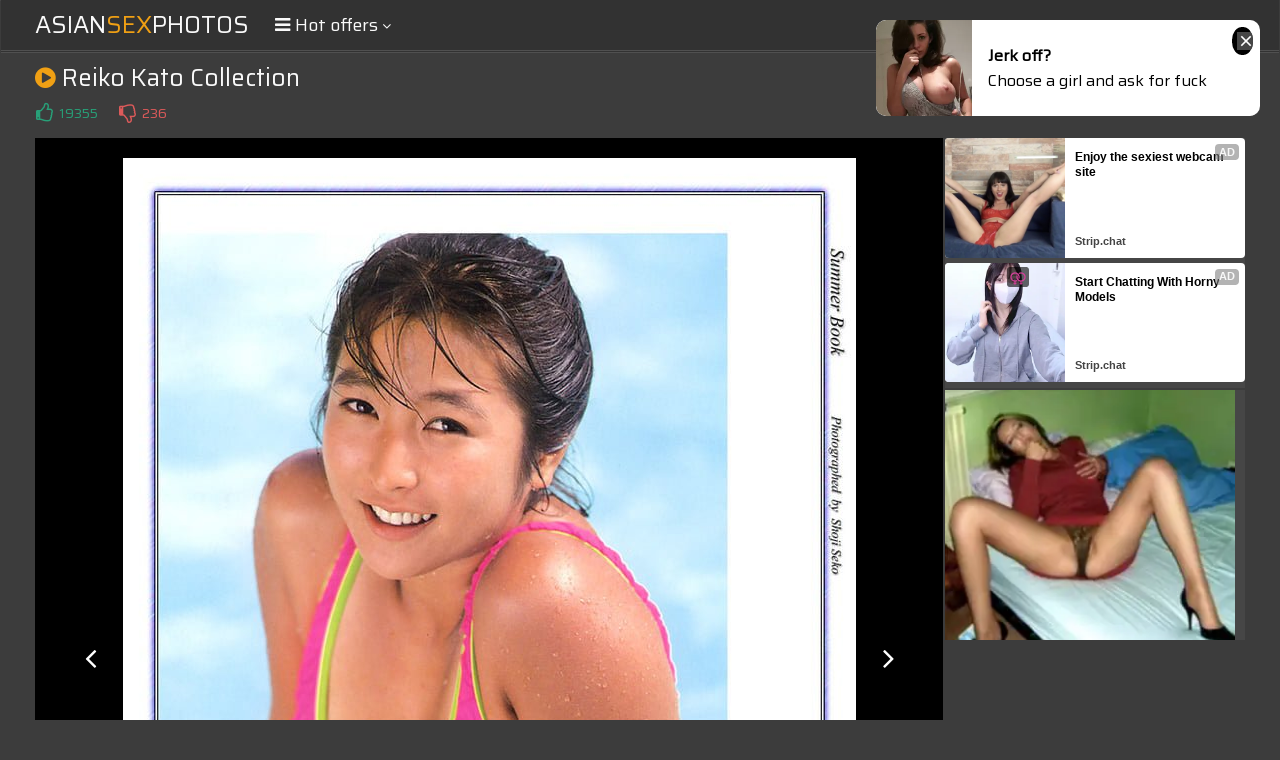

--- FILE ---
content_type: text/html; charset=UTF-8
request_url: https://s.magsrv.com/splash.php?native-settings=1&idzone=5055836&cookieconsent=true&&scr_info=bmF0aXZlYWRzfHwy&p=
body_size: 7711
content:
{"layout":{"widgetHeaderContentHtml":"<a target=\"_blank\" href=\"https:\/\/www.exoclick.com\" rel=\"nofollow\">Powered By <span><\/span><\/a>","branding_logo":"\/\/s3t3d2y1.afcdn.net\/widget-branding-logo.png","branding_logo_hover":"\/\/s3t3d2y1.afcdn.net\/widget-branding-logo-hover.png","itemsPerRow":6,"itemsPerCol":1,"font_family":"Arial, Helvetica, Verdana, sans-serif","header_font_size":"12px","header_font_color":"#999999","widget_background_color":"transparent","widget_width":"1640px","minimum_width_for_full_sized_layout":"450px","item_height":"300px","item_padding":"10px","image_height":"150px","image_width":"265px","text_margin_top":"3px","text_margin_bottom":"3px","text_margin_left":"0px","text_margin_right":"0px","title_font_size":"16px","title_font_color":"#000000","title_font_weight":"normal","title_decoration":"none","title_hover_color":"#0000FF","title_hover_font_weight":"normal","title_hover_decoration":"none","description_font_size":"14px","description_font_color":"#555555","description_font_weight":"normal","description_decoration":"none","description_hover_color":"#0055FF","description_hover_font_weight":"normal","description_hover_decoration":"none","open_in_new_window":1,"mobile_responsive_type":1,"header_is_on_top":1,"header_text_align":"right","title_enabled":1,"description_enabled":1,"image_border_size":"","image_border_color":"","text_align":"left","customcss_enabled":0,"customcss":null,"header_enabled":0,"mobile_breakpoint":450,"spacing_v":10,"spacing_h":10,"zoom":1,"mobile_rows":2,"mobile_cols":1,"use_v2_script":1,"text_enabled":1,"mobile_image_width":300,"mobile_text_box_size":90,"mobile_text_enabled":1,"mobile_text_position":"bottom","mobile_image_height":300,"delaySeconds":0,"frequency":0,"frequencyCount":0,"publisherAdType":"native-recommendation","adTriggerType":"","popTriggerMethod":"","popTriggerClasses":"","item_spacing_on_each_side":"5px","text_position":"bottom","text_box_size":"90px","widget_height":"240px","brand_enabled":0,"brand_font_size":"11px","brand_font_color":"#555555","brand_font_weight":"normal","brand_decoration":"none"},"data":[{"image":"https:\/\/s3t3d2y1.afcdn.net\/library\/475567\/317639452f22027627bfaad336510fe1c68b9bb6.jpg","optimum_image":"https:\/\/s3t3d2y1.afcdn.net\/library\/475567\/a8b2f585bccaff8bc0ecbeb183628f1d43bc2f7d.webp","url":"https:\/\/s.magsrv.com\/click.php?d=H4sIAAAAAAAAA11SW3OiMBT.[base64].vq5Oujmcjsb0ANd0eTpks46jq8cs5rOz.jfmzQQ9XJZvOZ2xq2brjtPX0b0736yzp8Ui2cTsqn.CcbgBl05et1cWLx5UvaOPMqArf6Oiy5jjv9NmKoCRtu1p3mTahGLO00ikkreNnYV6I1im7fq3yO_uYBLXulLDfGA6LKLdaCWIlNft.5AXoh.YseAjH3XimNLeNmGEKCFoEOwC84NcTz9Vtu0UfF6C8qFNc3gD95fLZUTGvU5GvemitrWBRKUsrHl6OCjYQ8atKvc12H1qOyNrAGQnJAQ4gOVV584hh3koAkoZR.6n_A5HPsbCxzQEi92H.O52TSdEVwK5MOgNvFTsnKOUdGnivjfpQ4s9DTkPLuF9Rz1AvVv7Xt.817XufTbu4cCDpr3umKEMwyELcARewJDAnMPhxBHkbnj34Q823IB0TZLAEeLYEDiY7Rf250e.lkA92fhHkKA9D7OBve7jJKh9hqKPsSNqx5WiLJOcsoinO_XyQjJJCNsFSnDxH2_fbSfVAwAA&cb=e2e_697769e2494533.48644756","title":"Craigslist for Sex in Columbus Tonight\ud83d\ude18\u2764\ufe0f","description":"Rich Mature Cougars in Columbus Want to Meet You Tonight\ud83d\udc49\ud83e\udd70","brand":"Rich-Mature-Cougars.com","original_url":"https:\/\/date4x.com\/im\/click.php?c=1151&key=96chtg2ch2n29f04498hqy56&src_hostname=theasianpics.com&variation_id=115051808&conversions_tracking=ordNbHNNdHNRXHNNM45c3VS1VW0VummqlqmtltdK511zpXSurpdK6V0rqKJ3VTV1UzWupqlumssdK6V07p3SuldM6V0rpnOdK7MveYC7qF0EwSxg3M5zp5XSuldK6V0rpXSuldNZXdTRRVZK5zpXSuldK6V0rpXSuldK6Z0rp3Fj_z5KREeof3Oc43W.Ze8wC71LHqH90rparruNqdps69N7a89ac7rqtM6pZ95dptXB9g--&zone_id=5055836&category_id=99&cost=0.01&site_id=1003220&keyword=&country=USA&tags=www,asiansexphotos,net,gallery,reiko,kato,collection,14,jpg","image_position":"50% 50%","size":"300x300"},{"image":"https:\/\/s3t3d2y1.afcdn.net\/library\/952586\/e76d6c316012b3f1e0d910a2302fceca29b71278.jpg","optimum_image":"https:\/\/s3t3d2y1.afcdn.net\/library\/952586\/184e833615ef89d90878356ac50d97937c933ff1.webp","url":"https:\/\/s.magsrv.com\/click.php?d=[base64].IqjR_LdC.Ro01cYGOuMmLE27sc8cv5X6Iat_ztZT_qUGVZk95gsqiSoLdNAiSabDcoJ1zEbNwBeGahO3xdDgVdXssk1_bTTBbC4BbuVm1VZn4MiTV2b9n4UMIj7d1W54P7bGuO4cq2ao9JHOrKU.LxFfzt_T3WJ0n5O6yuu7ZXNzKUnSiLpANekiC7SZ5WC7DrS9uPfPJ6cstQjZ5eboJf3mXFhlbxJyt3W3qXcYKZtPzVJOqWQTbMg2EVM19JGfnWM4CufNVsLsX4qyqzQ9tCxUXdWM74RJCwODwgZKaMyYUMf.Wy4DnAmgXmEQL5n3KzDAHRmsbgphujIkxqDHGMEYtTc3X7rrYW3sh5ZxyQ5UEIo2Dc.B81Tmoc4YJcLr.O7b7zkfvHeAO9t0xeAfplgApOHiIuCAalDLWB5SaQWCXh9n1CB9jTxpPScyTGtFvDU7_J_3Hot0hl9x9EwZLB2aoH3TPJKZ2j9G.rt76qmGgXvVx2xtesvCNTKUXZ5EkMcsSTTKVZAnQCEBwT2U6_guTqqzEFAQAAA--&cb=e2e_697769e2496c99.85947150","title":"Turn Your Fantasies into Reality on GirlfriendGPT","description":"Blow Job or Titjob, Deepthroat or Spreading Pussy. Bring your Fantasies to life","brand":"GirlfriendGPT","original_url":"https:\/\/0iio9.rttrk.com\/68f66824fb5928d6d0045efb?sub1=120237914&sub2=theasianpics.com&sub3=99&sub4=7751464&sub5=USA&sub6=1003220&sub7=5055836&sub8=&sub9=&sub10=xx&sub11=8&sub12=0&sub13=www,asiansexphotos,net,gallery,reiko,kato,collection,14,jpg&sub14=https:\/\/theasianpics.com&ref_id=ordNbHNNdHNRXHNNM45c3VS1VW0VumnlnosumpdPZXNLW511zpXSurpdK6V0rqKJ3VTV1UzWupqlumssdK6V07p3SuldM6V0rpnOdK7MveYC7qF0EwSxg3M5zpp53SuldK6V0rpXSuldNZXdTRRVZK5zpXSuldK6V0rpXSuldK6Z0rp3Fj_z5KREeof3Oc43W.Ze8wC71LHqH90rtONZpeN567tJa6Lqc6LN6bK7NbJ55q7rXB9g&cost=0.0001","image_position":"50% 50%","size":""},{"image":"https:\/\/s3t3d2y1.afcdn.net\/library\/953622\/c36e5e6a5895d5b2fb9d9a2feb6b4e9b4eb5be4f.jpg","optimum_image":"https:\/\/s3t3d2y1.afcdn.net\/library\/953622\/792b8fc37a25efdf6fc329969d0c9da4dce6e1ff.webp","url":"https:\/\/s.magsrv.com\/click.php?d=H4sIAAAAAAAAA1VT207jMBD9lbz0kcj3yyMLrbqEFqmFwvZl5dhOG0ibO4XKH7.TFAlWtmzPmeMz9ngsNVIIk4DCvuuqdkKvJ2QGfVfGrf.we9N1vmljWx4A9Kb9nNCZNYfK5Lvjbzeht1Ii6VLhU.6scpnyqbTGKI4zzliaOqWIQUqYFMOgvWMq4yQjggopU5VmEyL61jejlrWEp4pLz7xRmSKaW4MoTT0jRgjhicQCE6ulsNxnSmeEEJqmCLvUa.cZaJm.K6vCwDFvTVH8AGZlYz2geMCyLC9y0_mbIrdvY.iycct0vly6.XL1AvOCcUs3a7x5Rpv.cKzqumjLo0s4xufqZd03lUvEBjV1ckc3jxv8dH7uq7roD207OmRF133hFgOnOj64RC7e_Z8bWc_Q9LT.2NEFP1f1yBl1Bs3CLbcv7nG12mwTfr4gP5yJ2MKSzl7_nnmymvoyow.W0ed469XpRuL7eT3XwNCiT1ydmKRJ7mvZNLXQWm4rcSebBXT6S..uriALbdlDSsbbTz9KO6QC0AoPj3qpisEkYHLEuaICzGNphxwGqBcshWaUcolCt4fKyM2xyu1YKgGrGGMdYypgxgETxjmSlIQvpaD1IIGCYOMUgBNCoMAAi4RRDeqv2pdd2cZH3400FKLT6RT9743AG.3gsX3zGTU.fyujN9OVkS0Bsl1eHiPMotdqF0GALxmOBWdYwYpxpLGUEJwELMKXf2gKjnRZwQ2GDxKUFHA4uMTFDE_r6x_870bGTTGaXvGAYoSHASE86g072_hgdm3zfkkVCF1Y39HeIchDEozS3HEqLKHKs5RhRlKtqM6MxIQw9w.KGsEVvAMAAA--&cb=e2e_697769e2498e74.38825567","title":"Sexy Girls Live in United States","description":"Random Video Chat","brand":"StripChat","original_url":"https:\/\/go.sexchatters.com\/easy?campaignId=7707db6eb5dc8df8eb7caa851f544bbd882a086ab186a9ed48f52f263677b8bf&userId=cc25b857e4ea8f8295ca033be42a666e271612c976c5ef89f2223bb01dbe9de4&autoplay=all&autoplayForce=1&affiliateClickId=ordNbHNNdHNRXHNNM45c3VS1VW0VumnpqqlsondK511zpXSurpdK6V0rqKJ3VTV1UzWupqlumssdK6V07p3SuldM6V0rpnOdK7MveYC7qF0EwSxg3M5zpq3SuldK6V0rpXSuldNZXdTRRVZK5zpXSuldK6V0rpXSuldK6Z0rp3Fj_z5KREeof3Oc43W.Ze8wC71LHqH90rp96uKdqKaKrKLq7rrq6997Zp6J7rM7rM3B9g--&sourceId=Exoclick&p1=7908012&p2=5055836&noc=1","image_position":"100% 0%","size":"300x300"},{"image":"https:\/\/s3t3d2y1.afcdn.net\/library\/953622\/22848465f2c1f585657c691791554652d599c9c7.jpg","optimum_image":"https:\/\/s3t3d2y1.afcdn.net\/library\/953622\/d18fdaa0114debf462f6f2bf92bcb92470882e95.webp","url":"https:\/\/s.magsrv.com\/click.php?d=H4sIAAAAAAAAA1VT227iMBD9lbzw2Mh3O4.7LYjdFJCgpV1eVo7tQNoQh1xKi_zxOwmV2pUtj.fM.Mx4PJZKcE5ZQOHQdXU7oT8mZAZz7.[base64].XD.DXDBu6HaDt09o2x8rX_fel5VNOcaX.nnTN7VNxRY1p_Q33T5s8ePlqa9PZX9s29Ega7rpS7sYfOpqZVO5eHN_buVphqbnzfueLvilPo0.I8_AWdrl7tk.rNfbXcovV.SbMRU72NLZy98LT9dT53O6Mow.xTunzrcS389P8wQy6izvdkIvT8vTyaa22dVSc96nXbNadul99TPZ39xAFVrfQ0nG20_fvRlKAWiNh0e9dsWgElA54lxRAWrlzVDDAP2CpUgYpVyi0B2gMwpd1YUZWyVgFWOcxJgKkDhgQllCKSLhkykkyUCBgmCjCOATQqCUDDAJIxv0X33wnW_jynWjGwrR.XyO_rdGYI328Niu.YgaV7z66FV3PjIeINMVvoowi17qfRQC.6ThWHCGFewYRwmWEoKTgEX4tA9DQUrXHdyADEkqKSA5uMRVDY.bH9_8vwYZD8VoesMDihEeFoTwyDecbOOj3rfN27VUQHT1.or2BkFWaRDUMe0M_JKEKZoLKuGTkUxyrWRuGf8HlMqRz7wDAAA-&cb=e2e_697769e249afb2.83453455","title":"Hi, I\u2019m in Columbus","description":"Click to Chat","brand":"StripChat","original_url":"https:\/\/go.sexchatters.com\/easy?campaignId=7707db6eb5dc8df8eb7caa851f544bbd882a086ab186a9ed48f52f263677b8bf&userId=cc25b857e4ea8f8295ca033be42a666e271612c976c5ef89f2223bb01dbe9de4&autoplay=all&autoplayForce=1&affiliateClickId=ordNbHNNdHNRXHNNM45c3VS1VW0VumnopuoolndK511zpXSurpdK6V0rqKJ3VTV1UzWupqlumssdK6V07p3SuldM6V0rpnOdK7MveYC7qF0EwSxg3M5zpq3SuldK6V0rpXSuldNZXdTRRVZK5zpXSuldK6V0rpXSuldK6Z0rp3Fj_z5KREeof3Oc43W.Ze8wC71LHqH90rqtd5tZ6aNqNqqdKdrZp7a55uKtrONtKLnB9g--&sourceId=Exoclick&p1=7865534&p2=5055836&noc=1","image_position":"50% 50%","size":"300x300"},{"image":"https:\/\/s3t3d2y1.afcdn.net\/library\/952586\/6da979e88865fe7260602d38d99418c1294263a3.jpg","optimum_image":"https:\/\/s3t3d2y1.afcdn.net\/library\/952586\/24e6b1124942c466de4ee8ae689f632fc9247913.webp","url":"https:\/\/s.magsrv.com\/click.php?d=H4sIAAAAAAAAA21T226bQBD9FV78WLSzV_axTWJZdUwqOyEuLxGw2CGxDeYSu9Z.[base64].T1pmsxEDWFuUBD8Dx9VJtR1Z3n6.t_E8P6nzzVBjMLGsTprMwNLNwuUa74CJj0QqiRxJ1.0O7b_dN2Zpf8Tq8XQmAS7VedXVl5jIi9XH.k0X3ETxcHrvquOv2TdMHVMVW3c4sXE51uDNztXjLf1.p45TcnFbnLVuIS1WJPqkncqQ7E8Zrc79cRvFcXAbkU3AuY3TZ9OXpIubLm7zcsLuMs0c_zoPTlYLb2XGmUZJMY4WVwyRNMq2O3ULGVatMprWJYz88_NCuUVnZtG4SPiEELC4fKKk5Y0IR.2.7LAQ.gPaBSbRg37fMjntgtXYUxEreG4s51lrGqIOp_TpdH2frClLOKbdUSSDcergH3tc8D_O8cQO8fv6em773MXsPuIdz96wVfV1iBUjBIUCPC6JBKZRBsRS1Y4J7AlQ3eHgZ9.HZQEnUSZGmP1rc_k_5Hw_t_.STm29Y0MfGjf2D_prENv4.2Tb129A1JBqyPqq9YZG7uTVpAiIjWnNDjMpRX8CZTlOySaVJaP4XluAF7RQEAAA-&cb=e2e_697769e249d281.76491442","title":"Turn Your Fantasies into Reality","description":"Blow Job or Titjob, Deepthroat or Spreading Pussy","brand":"GirlfriendGPT","original_url":"https:\/\/0iio9.rttrk.com\/68f667ff2698ab1a0c4dfca0?sub1=128181738&sub2=theasianpics.com&sub3=99&sub4=7751462&sub5=USA&sub6=1003220&sub7=5055836&sub8=&sub9=&sub10=xx&sub11=8&sub12=0&sub13=www,asiansexphotos,net,gallery,reiko,kato,collection,14,jpg&sub14=https:\/\/theasianpics.com&ref_id=ordNbHNNdHNRXHNNM45c3VS1VW0VumntmtmsotdPZXNLS511zpXSurpdK6V0rqKJ3VTV1UzWupqlumssdK6V07p3SuldM6V0rpnOdK7MveYC7qF0EwSxg3M5zpp53SuldK6V0rpXSuldNZXdTRRVZK5zpXSuldK6V0rpXSuldK6Z0rp3Fj_z5KREeof3Oc43W.Ze8wC71LHqH90rq6bZ7dM6Nabac97quM6Zpt7dc99dZZ.NnB9g&cost=0.0001","image_position":"50% 50%","size":""},{"image":"https:\/\/s3t3d2y1.afcdn.net\/library\/802424\/66d47619985ab6f234d1f3e63eeaa563e839bf40.webp","optimum_image":"","url":"https:\/\/s.magsrv.com\/click.php?d=H4sIAAAAAAAAA11SXXOiMBT9K7z0sUxCvuCxtToqgrvaIutLBwgiihADamXy4zfBnenuTjLck3tPzj0kYRAQD7kKqH3XifYJvTw5Ez2rpOZlXdht_tXmVZ51jbSz5mSKaJJ0mviW3.f72aH5Ct.O7ewUlMvDzz4YMNZ43AejW5ndZzTsx2QxmleGG7wV93Ct86MZDd4n3pNDky7TYuN4.ckeXkxOpDrXSB6m0zDk03AV6xhgkqFoDaMNiC6nuj1J2YiO_4hjvtgQCHsRry9ScJ9GQJ79OYreI_jRby7iXF1ObTsUmEDrS8UDwxH1kvssuOa_Ruw8AePb.qtAAemFjA1n0BEDDLcxf1.toq1PevF_0adbDdHk8NkTfzXOmx1aZhht7G3u3kYMLqbnqQfkZbnwQ9.b22E4P3uE824raCfTuTzTNA3T.tUrnpW.[base64].JAjaA5gMAHPTMztY.JUUrr49D00IP1ne3q26y9FVG2Y5TgqAHOckYgukudzFxYYbJDifJb0WxM5YgAwAA&cb=e2e_697769e249f3d3.88967116","title":"Make Your Own Porn \ud83d\udc49\ud83c\udf51","description":"The best interactive porn site online \ud83d\udd25","brand":"Sex Selector","original_url":"https:\/\/landing.sexselector.com\/?ats=eyJhIjoxNDksImMiOjQzMDksIm4iOjEzMCwicyI6NzE5LCJlIjoxMDgyNSwicCI6MTF9&atc=EXO_7105938&apb=ordNbHNNdHNRXHNNM45c3VS1VW0VumnsmrroptdPXXdLW511zpXSurpdK6V0rqKJ3VTV1UzWupqlumssdK6V07p3SuldM6V0rpnOdK7MveYC7qF0EwSxg3M5zprXSuldK6V0rpXSuldNZXdTRRVZK5zpXSuldK6V0rpXSuldK6Z0rp3Fj_z5KREeof3Oc43W.Ze8wC71LHqH90ruOLKNK9J.NNJq95ddtZp6trbJrq6bbNbnB9g-","image_position":"50% 50%","size":"300x300"}],"ext":[]}